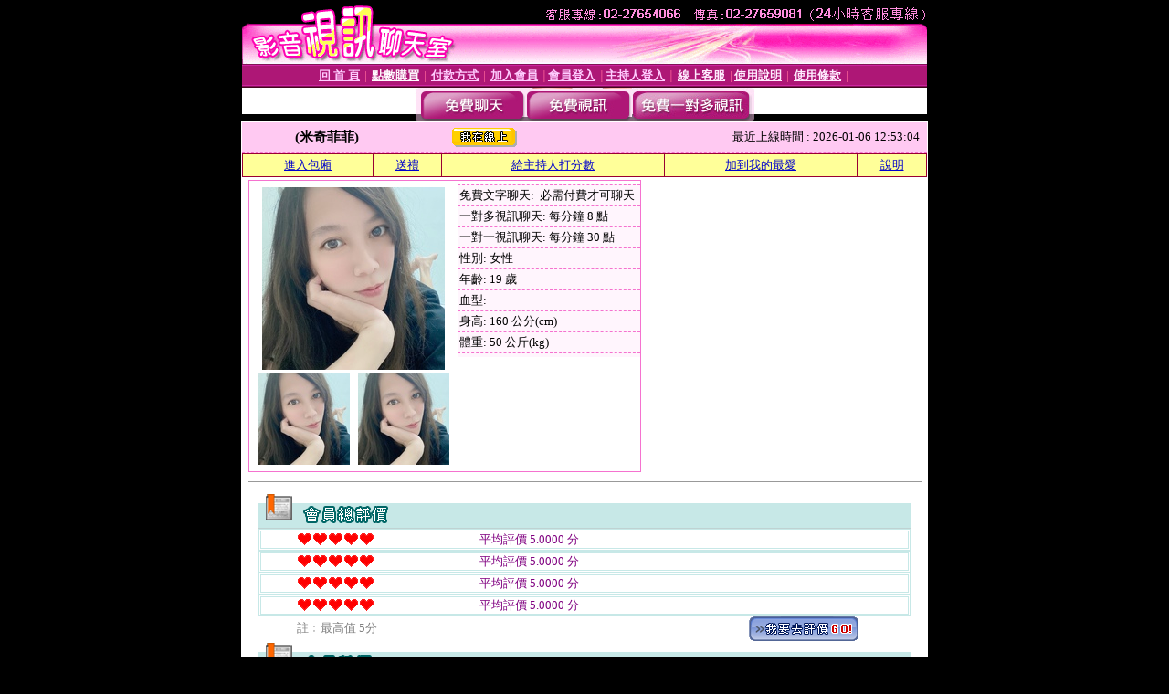

--- FILE ---
content_type: text/html; charset=Big5
request_url: http://170285.utmxx.com/index.phtml?PUT=a_show&AID=134273&FID=170285
body_size: 13214
content:
<html><head><title>真愛旅舍聊天室,85街免費影片收看 </title><meta http-equiv="PICS-Label" content='(PICS-1.1 "http://www.ticrf.org.tw/chinese/html/06-rating-v11.htm" l gen true for "http://170285.utmxx.com" r (s 3 l 3 v 3 o 0))'><meta http-equiv=content-type content="text/html; charset=big5">
<meta name='robots' content='all'>
<meta name="Keywords" content="qq美眉免費辣妹視訊 ,173美女艷舞視頻秀 ,美女視訊直播裸聊 ,歐美免費a片 ,金瓶梅色聊視訊聊天室 ,成人視頻直播,玩美女人影音 ,美女直播聊天吧 ,?007絲襪美腿 ,sex成人貼圖區 ,聊天美女直播 ,美女秀場直播視訊 ,色色豆豆聊天室 ,台灣戀戀真愛旅舍視訊聊天 ,真愛旅舍激情視頻直播聊天 ,性感沙灘中文化 ,自拍女王 ,有什麼免費的聊天工具 ,求luoliaoqq號碼 ,視訊美女網免費 ,金瓶梅視頻直播秀場 ,uu女神色狼直播 ,全球隨機視頻,live173 視訊美女 ,live173真人裸秀直播間 ,按摩店 台北 ,q秀聊天室,倫理成人電影,快播黃色電影下載,mm夜色夜晚十大禁用直播app ,風月情人成色文學小說,mm夜色台灣網紅大秀平台app下載 ,show live影音視訊網,網上交友約炮,魚訊交流lg休閒網 ,隨聊視頻聊天室,mmbox彩虹直播免費觀看 ,線上視訊網,免費情˙色網,真愛旅舍聊天室,85街免費影片收看">
<meta name="description" content="qq美眉免費辣妹視訊 ,173美女艷舞視頻秀 ,美女視訊直播裸聊 ,歐美免費a片 ,金瓶梅色聊視訊聊天室 ,成人視頻直播,玩美女人影音 ,美女直播聊天吧 ,?007絲襪美腿 ,sex成人貼圖區 ,聊天美女直播 ,美女秀場直播視訊 ,色色豆豆聊天室 ,台灣戀戀真愛旅舍視訊聊天 ,真愛旅舍激情視頻直播聊天 ,性感沙灘中文化 ,自拍女王 ,有什麼免費的聊天工具 ,求luoliaoqq號碼 ,視訊美女網免費 ,金瓶梅視頻直播秀場 ,uu女神色狼直播 ,全球隨機視頻,live173 視訊美女 ,live173真人裸秀直播間 ,按摩店 台北 ,q秀聊天室,倫理成人電影,快播黃色電影下載,mm夜色夜晚十大禁用直播app ,風月情人成色文學小說,mm夜色台灣網紅大秀平台app下載 ,show live影音視訊網,網上交友約炮,魚訊交流lg休閒網 ,隨聊視頻聊天室,mmbox彩虹直播免費觀看 ,線上視訊網,免費情˙色網,真愛旅舍聊天室,85街免費影片收看">

<style type="text/css"><!--
.text {
	font-size: 12px;
	line-height: 15px;
	color: #000000;
	text-decoration: none;
}

.link {
	font-size: 12px;
	line-height: 15px;
	color: #000000;
	text-decoration: underline;
}

.link_menu {
	font-size: 15px;
	line-height: 24px;
	text-decoration: underline;
}

.SS {font-size: 10px;line-height: 14px;}
.S {font-size: 11px;line-height: 16px;}
.M {font-size: 13px;line-height: 18px;}
.L {font-size: 15px;line-height: 20px;}
.LL {font-size: 17px;line-height: 22px;}
.avshow_link{display:none;}
.t01 {
	font-family: "新細明體";
	font-size: 12px;
	color: #FFFFFF;
}
.t02 {
	font-family: "新細明體";
	font-size: 12px;
	line-height: 14px;
	color: #666666;
	text-decoration: underline;
}
.AC2 {
        font-family: "新細明體";
        font-size: 12px;
        line-height: 18px;
        color: #AAAAAA;
        text-decoration: none;
}

.t03 {
	font-family: "新細明體";
	font-size: 12px;
	line-height: 18px;
	color: #000000;
}
.t04 {
	font-family: "新細明體";
	font-size: 12px;
	color: #FF0066;
}
.t05 {
	font-family: "新細明體";
	font-size: 12px;
	color: #000000;
}
.t06 {
	font-family: "新細明體";
	font-size: 12px;
	color: #FFFFFF;
}
.text1{
	font-family: "新細明體";
	font-size: 12px;
	color: #666666;
}
.text2{
	font-family: "新細明體";
	font-size: 15px;
	color: #990033;
}
.text3{
	font-family: "新細明體";
	font-size: 15px;
	color: #000066;
}
.text4{
	font-family: "新細明體";
	font-size: 12px;
	color: #FF6600;
}
.text5 {
	font-family: "新細明體";
	font-size: 15px;
	color: #000000;
}
.text6 {
	font-family: "新細明體";
	font-size: 12px;
	color: #FF6600;
}
.text7 {
	font-family: "新細明體";
	font-size: 15px;
	color: #FFFFFF;
	font-weight: bold;
}

--></style>
<script src='Scripts/AC_RunActiveContent.js' type='text/javascript'></script>
<script language="JavaScript" type="text/JavaScript">
function CHAT_GO(AID,FORMNAME){
document.form1_GO.AID.value=AID;
document.form1_GO.ROOM.value=AID;
document.form1_GO.MID.value=10000;
if(FORMNAME.uname.value=="" || FORMNAME.uname.value.indexOf("請輸入")!=-1)    {
  alert("請輸入暱稱");
  FORMNAME.uname.focus();
}else{
  var AWidth = screen.width-20;
  var AHeight = screen.height-80;
  if( document.all || document.layers ){
  utchat10000=window.open("","utchat10000","width="+AWidth+",height="+AHeight+",resizable=yes,toolbar=no,location=no,directories=no,status=no,menubar=no,copyhistory=no,top=0,left=0");
  }else{
  utchat10000=window.open("","utchat10000","width="+AWidth+",height="+AHeight+",resizable=yes,toolbar=no,location=no,directories=no,status=no,menubar=no,copyhistory=no,top=0,left=0");
  }
  document.form1_GO.uname.value=FORMNAME.uname.value;
  document.form1_GO.sex.value=FORMNAME.sex.value;
  document.form1_GO.submit();
}
}


function CHAT_GO123(AID){
  document.form1_GO.AID.value=AID;
  document.form1_GO.ROOM.value=AID;
  document.form1_GO.MID.value=10000;
  if(document.form1_GO.uname.value=="")    {
    alert("請輸入暱稱");
  }else{
    var AWidth = screen.width-20;
    var AHeight = screen.height-80;
    if( document.all || document.layers ){
    utchat10000=window.open("","utchat10000","width="+AWidth+",height="+AHeight+",resizable=yes,toolbar=no,location=no,directories=no,status=no,menubar=no,copyhistory=no,top=0,left=0");
    }else{
    utchat10000=window.open("","utchat10000","width="+AWidth+",height="+AHeight+",resizable=yes,toolbar=no,location=no,directories=no,status=no,menubar=no,copyhistory=no,top=0,left=0");
    }
    document.form1_GO.submit();
  }
}

function MM_swapImgRestore() { //v3.0
  var i,x,a=document.MM_sr; for(i=0;a&&i<a.length&&(x=a[i])&&x.oSrc;i++) x.src=x.oSrc;
}

function MM_preloadImages() { //v3.0
  var d=document; if(d.images){ if(!d.MM_p) d.MM_p=new Array();
    var i,j=d.MM_p.length,a=MM_preloadImages.arguments; for(i=0; i<a.length; i++)
    if (a[i].indexOf("#")!=0){ d.MM_p[j]=new Image; d.MM_p[j++].src=a[i];}}
}

function MM_findObj(n, d) { //v4.01
  var p,i,x;  if(!d) d=document; if((p=n.indexOf("?"))>0&&parent.frames.length) {
    d=parent.frames[n.substring(p+1)].document; n=n.substring(0,p);}
  if(!(x=d[n])&&d.all) x=d.all[n]; for (i=0;!x&&i<d.forms.length;i++) x=d.forms[i][n];
  for(i=0;!x&&d.layers&&i<d.layers.length;i++) x=MM_findObj(n,d.layers[i].document);
  if(!x && d.getElementById) x=d.getElementById(n); return x;
}

function MM_swapImage() { //v3.0
  var i,j=0,x,a=MM_swapImage.arguments; document.MM_sr=new Array; for(i=0;i<(a.length-2);i+=3)
   if ((x=MM_findObj(a[i]))!=null){document.MM_sr[j++]=x; if(!x.oSrc) x.oSrc=x.src; x.src=a[i+2];}
}


 function aa() {
   if (window.event.ctrlKey)
       {
     window.event.returnValue = false;
         return false;
       }
 }
 function bb() {
   window.event.returnValue = false;
 }
function MM_openBrWindow(theURL,winName,features) { //v2.0
 window.open(theURL,winName,features);
}


//-->
</script>

</head>
<body bgcolor=#000000 text=#000000 link=#0000CC vlink=#3987C6 topMargin=0 marginheight=0 marginwidth=0>
<table width='750' border='0' cellpadding='0' cellspacing='0' bgcolor='#FFFFFF' ALIGN=CENTER><tr><td width='750' align='left' valign='top' bgcolor='#000000'><IMG SRC='/img/top.gif' WIDTH='750' height='70'></td></tr></table><table width='750' border='0' cellpadding='0' cellspacing='0' bgcolor='#FFFFFF' ALIGN=CENTER><tr><td><table width='750' height='26' border='0' cellpadding='0' cellspacing='0' background='img/line-01.gif'><tr> <td><div align='center'> <p><a href='./index.phtml?FID=170285'><font color='#FFCCFF' CLASS='M'><strong>回 首 頁</strong></font></a><font color='#FF6699' CLASS='SS'> │ </font><font CLASS='M'><strong> <a href='/PAY1/?UID=&FID=170285' TARGET='_blank'><font color='#FFFCFF'>點數購買</font></a></strong></font><font color='#FF6699' CLASS='SS'> │ </font><font CLASS='M'><strong><a href='./index.phtml?PUT=pay_doc1&FID=170285'><font color='#FFCCFF'>付款方式</font></a></strong></font><font color='#FF6699' CLASS='SS'> │ </font><font CLASS='M'><strong><a href='./index.phtml?PUT=up_reg&s=1&FID=170285'><font color='#FFCCFF'>加入會員</font></a></strong></font><font color='#FF6699' CLASS='S'> │</font><font CLASS='M'><strong><a href='./index.phtml?PUT=up_logon&FID=170285'><font color='#FFCCFF'>會員登入</font></a> </strong></font><font color='#FF6699' CLASS='S'>│</font><font CLASS='M'><strong><a href='./index.phtml?PUT=a_logon&FID=170285'><font color='#FFCCFF'>主持人登入</font></a></strong></font><font color='#FF6699' CLASS='S'> │ </font><font CLASS='M'><strong><a href='./index.phtml?PUT=mailbox&FID=170285'><font color='#FFECFF'>線上客服</font></a></strong></font><font color='#FF6699' CLASS='SS'> │</font><font CLASS='M'><strong><a href='./index.phtml?PUT=faq&FID=170285'><font color='#FFECFF'>使用說明</font></a></strong></font><font color='#FF6699' CLASS='SS'> │</font><font CLASS='M'> <strong><a href='./index.phtml?PUT=tos&FID=170285'><font color='#FFECFF'>使用條款</font></a></strong></font><font color='#FF6699' CLASS='SS'> │</font></div></td></tr></table></td></tr></table>
<table width='750' border='0' align='center' cellpadding='0' cellspacing='0' bgcolor='#FFFFFF'>
 <tr>
<td height='37' background='images2/bnt-bg.jpg' ALIGN='CENTER'><table border='0' cellspacing='0' cellpadding='0'>
 <tr>
<td><img src='images2/bnt-bg02.jpg' width='6' height='37' BORDER=0></td><td><A href='./index.phtml?CHANNEL=R51&FID=170285'><img src='images2/bnt-a1.jpg' width='116' height='37' BORDER=0></A></td>
<td><A href='./index.phtml?CHANNEL=R52&FID=170285'><img src='images2/but-a2.jpg' width='116' height='37' BORDER=0></A></td>
<!--td width='17%'><A href='./index.phtml?CHANNEL=R55&FID=170285'><img src='images2/but-a3.jpg' width='115' height='37' BORDER=0></A></td-->
<!--td><A href='./index.phtml?CHANNEL=R53&FID=170285'><img src='images2/but-a4.jpg' width='114' height='37' BORDER=0></A></td-->
<td><A href='./index.phtml?CHANNEL=R54&FID=170285'><img src='images2/but-a6.jpg' width='130' height='37' BORDER=0></A></td><td><img src='images2/but-bg03.jpg' width='5' height='37' BORDER=0></td></tr>
</table></td>
 </tr>
</table><table width='750' border='0' cellspacing='0' cellpadding='0' ALIGN=CENTER BGCOLOR='#FFFFFF'><TR><TD><table width='0' border='0' cellpadding='0' cellspacing='0'><TR><TD></TD></TR><form method='POST' action='/V4/index.phtml'  target='utchat10000' name='form1_GO'><input type='HIDDEN' name='uname' value=''><input type='HIDDEN' name='password' value=''><input type='HIDDEN' name='sex' value=''><input type='HIDDEN' name='sextype' value=''><input type='HIDDEN' name='age' value=''><input type='HIDDEN' name='MID' value='170285'><input type='HIDDEN' name='UID' value=''><input type='HIDDEN' name='ROOM' value='134273'><input type='HIDDEN' name='AID' value='134273'><input type='HIDDEN' name='FID' value='170285'><input type='HIDDEN' name='ACTIONTYPE' value='AUTO'></form></TABLE><CENTER>
<SCRIPT language='JavaScript'>
function CHECK_SEARCH_KEY(FORMNAME){
  var error;
  if (FORMNAME.KEY_STR.value.length<2){
    alert('您輸入的搜尋字串必需多於 2 字元!!');
    FORMNAME.KEY_STR.focus();
    return false;
  }
  return true;
}
</SCRIPT>
<style type="text/css"><!--
.AC2 {
        font-size: 12px;
        line-height: 18px;
        color: #AAAAAA;
        text-decoration: none;
}
.NAME {
        font-size: 13px;
        line-height: 16px;
        color: #000000;
        text-decoration: none;
}
--></style>
<script>function BOOKMARKAID(){var BASE_URL='http://170285.utmxx.com/?PUT=a_show&AID=134273&FID=170285&R2=&CHANNEL=R52';var BASE_TITLE='米奇菲菲影音視訊聊天室 - 草玫冰 ';if ((navigator.appName == "Microsoft Internet Explorer") && (parseInt(navigator.appVersion) >= 4)) {
window.external.AddFavorite (BASE_URL,BASE_TITLE);
}else {
var msg = '為了方便您下次再進入本網站請 [ 加入我的最愛]!';
if(navigator.appName == 'Netscape'){msg += '(CTRL-D)';}
alert(msg);
}
}</script><SCRIPT>
function CHATGO(AID,ACTIONTYPE){
  document.FORM_GO_CHAT.ACTIONTYPE.value=ACTIONTYPE;
  document.FORM_GO_CHAT.AID.value=AID;
  document.FORM_GO_CHAT.ROOM.value=AID;
  document.FORM_GO_CHAT.MID.value=10000;
  document.FORM_GO_CHAT.target="A_"+AID;
  var AW = screen.availWidth;
  var AH = screen.availHeight;document.FORM_GO_CHAT.submit();}</SCRIPT><table width='0' border='0' cellpadding='0' cellspacing='0'><TR><TD></TD></TR>
<form method='GET' action='/V4/index.phtml'  target='_blank' name='FORM_GO_CHAT'>
<input type='HIDDEN' name='sex' value=''>
<input type='HIDDEN' name='sextype' value=''>
<input type='HIDDEN' name='age' value=''>
<input type='HIDDEN' name='ACTIONTYPE' value=''><input type='HIDDEN' name='MID' value='170285'>
<input type='HIDDEN' name='UID' value=''>
<input type='HIDDEN' name='ROOM' value='134273'>
<input type='HIDDEN' name='AID' value='134273'>
<input type='HIDDEN' name='FID' value='170285'>
</form></TABLE><table border='0' width='750' cellspacing='1' cellpadding='0' align='center' CLASS=M><tr><td ALIGN=CENTER>
<TABLE border='0' width='100%' cellspacing='0' cellpadding='4' CLASS=M>
<TR><TD style='background:#FFC9F2;padding:6px 8px 6px 8px;border-bottom:1px dashed #F572CF' CLASS='L' ALIGN='CENTER' VALIGN=TOP><B>
 &nbsp;&nbsp;(米奇菲菲)&nbsp;&nbsp;</TD>
<TD style='background:#FFC9F2;padding:6px 8px 6px 8px;border-bottom:1px dashed #F572CF' CLASS='L' ALIGN='CENTER' VALIGN=TOP><B>
<IMG SRC='/T008IMG/online.gif'>
</TD>
<TD style='background:#FFC9F2;padding:6px 8px 6px 8px;border-bottom:1px dashed #F572CF' align='right'>最近上線時間 : 2026-01-06 12:53:04 </TD></TR>
</TD></TR></TABLE>
<TABLE CLASS=M WIDTH=100% ALIGN=CENTER border='1' cellpadding='1' cellspacing='0' style='border-collapse: collapse' bordercolor='#990033'><TR><TD  ALIGN=CENTER onmouseover="this.bgColor='#FFCC33';" onmouseout="this.bgColor='#FFFF99'"; BGCOLOR='#FFFF99' HEIGHT='25 '><A href="Javascript:CHATGO('134273','3');">
進入包廂
</A>
</TD><TD  ALIGN=CENTER onmouseover="this.bgColor='#FFCC33';" onmouseout="this.bgColor='#FFFF99'"; BGCOLOR='#FFFF99' HEIGHT='25 '><A href='./?PUT=gift_send&AID=134273&FID=170285'>送禮</A>
</TD><TD  ALIGN=CENTER onmouseover="this.bgColor='#FFCC33';" onmouseout="this.bgColor='#FFFF99'"; BGCOLOR='#FFFF99' HEIGHT='25 '><A href='./index.phtml?PUT=a_vote_edit&AID=134273&FID=170285'>給主持人打分數</A>
</TD><TD  ALIGN=CENTER onmouseover="this.bgColor='#FFCC33';" onmouseout="this.bgColor='#FFFF99'"; BGCOLOR='#FFFF99' HEIGHT='25 '><A href='JavaScript:BOOKMARKAID();'>加到我的最愛</A>
</TD><TD  ALIGN=CENTER onmouseover="this.bgColor='#FFCC33';" onmouseout="this.bgColor='#FFFF99'"; BGCOLOR='#FFFF99' HEIGHT='25 '><A href='./index.phtml?PUT=faq&FID=170285'>說明</A>
</TD></TR></TABLE><TABLE border='0' width='750' cellspacing='0' cellpadding='0' BGCOLOR='FFFFFF' CLASS=S>
<TR>
<TD>
<center>
<TABLE width='99%' CLASS='M'><TR><TD>
<TABLE border='0' width='420' cellspacing='0' cellpadding='0' style='border:1px solid #F572CF;margin:0px 10px 10px 0px' bgcolor='#FFFFFF' align='left' margin:0px 10px 10px 0px' bgcolor='#FFFFFF'>
<TR>
<TD valign='top' style='padding:4px 4px 4px 4px' style='border-right:1px dashed #F572CF;'>
<TABLE border='0' width='220'>
<TR>
<TD COLSPAN='2' ALIGN='CENTER' VALIGN='TOP' WIDTH=220>
<A HREF='/V4/?AID=134273&FID=170285&WEBID=AVSHOW' TARGET='AID134273'><IMG SRC='/A_PH/134273/1-200x200.jpg' BORDER='0'></A></TD></TR>
<TR><TD COLSPAN='1' ALIGN='CENTER' VALIGN='TOP' WIDTH='50%'><A HREF='/V4/?AID=134273&FID=170285&WEBID=AVSHOW' TARGET='AID134273'><IMG SRC='/A_PH/134273/2-100x100.jpg' BORDER='0'></A></TD><TD COLSPAN='1' ALIGN='CENTER' VALIGN='TOP' WIDTH='50%'><A HREF='/V4/?AID=134273&FID=170285&WEBID=AVSHOW' TARGET='AID134273'><IMG SRC='/A_PH/134273/3-100x100.jpg' BORDER='0'></A></TD></TR></TABLE>
</TD>
<TD valign='top' style='padding:4px 0px 0px 0px' WIDTH='100%'>
<TABLE border='0' width='200' cellspacing='0' cellpadding='2' CLASS=M BGCOLOR='#FFF5FD'><TR><TD style='border-top:1px dashed #F572CF;'>免費文字聊天:&nbsp; 必需付費才可聊天</TD></TR>
<TR><TD style='border-top:1px dashed #F572CF;'>一對多視訊聊天:&nbsp;每分鐘 8 點</TD></TR>
<TR><TD style='border-top:1px dashed #F572CF;'>一對一視訊聊天:&nbsp;每分鐘 30 點</TD></TR>
<TR><TD style='border-top:1px dashed #F572CF;'>性別:&nbsp;女性</TD></TR>
<TR><TD style='border-top:1px dashed #F572CF;'>年齡:&nbsp;19 歲</TD></TR>
<TR><TD style='border-top:1px dashed #F572CF;'>血型:&nbsp;</TD></TR>
<TR><TD style='border-top:1px dashed #F572CF;'>身高:&nbsp;160 公分(cm)</TD></TR>
<TR><TD style='border-top:1px dashed #F572CF;'>體重:&nbsp;50 公斤(kg)</TD></TR>
<TR><TD style='border-top:1px dashed #F572CF;'></TD></TR>
</TABLE>
</TD>
</TR>
</TABLE>
<HR SIZE=1 COLOR=999999 WIDTH=100%></TD></TR></TABLE>
</center>
</TD>
</TR>
</TABLE>
</TD></TR></TABLE>
<table border='0' cellpadding='0' cellspacing='0' width='95%' id='table12'>
<tr><td background='/images_vote/bar_bg.gif'><img border='0' src='/images_vote/bar1.gif'></td></tr></table>
<table border='0' cellpadding='0' cellspacing='0' width='95%' id='table13'><tr><td align='center' colspan='3'><table border='0' cellpadding='0' cellspacing='0' width='100%' id='table37' style='border: 3px double #C7E8E7'><tr><td width='39'><p align='center'><font size='2' color='#800080'></font></td><td WIDTH=200><img border='0' src='/images_vote/icon_love.gif' width='17' height='17'><img border='0' src='/images_vote/icon_love.gif' width='17' height='17'><img border='0' src='/images_vote/icon_love.gif' width='17' height='17'><img border='0' src='/images_vote/icon_love.gif' width='17' height='17'><img border='0' src='/images_vote/icon_love.gif' width='17' height='17'></td><td><font size='2' color='#800080'>平均評價 5.0000 分</font></td></tr></table><table border='0' cellpadding='0' cellspacing='0' width='100%' id='table37' style='border: 3px double #C7E8E7'><tr><td width='39'><p align='center'><font size='2' color='#800080'></font></td><td WIDTH=200><img border='0' src='/images_vote/icon_love.gif' width='17' height='17'><img border='0' src='/images_vote/icon_love.gif' width='17' height='17'><img border='0' src='/images_vote/icon_love.gif' width='17' height='17'><img border='0' src='/images_vote/icon_love.gif' width='17' height='17'><img border='0' src='/images_vote/icon_love.gif' width='17' height='17'></td><td><font size='2' color='#800080'>平均評價 5.0000 分</font></td></tr></table><table border='0' cellpadding='0' cellspacing='0' width='100%' id='table37' style='border: 3px double #C7E8E7'><tr><td width='39'><p align='center'><font size='2' color='#800080'></font></td><td WIDTH=200><img border='0' src='/images_vote/icon_love.gif' width='17' height='17'><img border='0' src='/images_vote/icon_love.gif' width='17' height='17'><img border='0' src='/images_vote/icon_love.gif' width='17' height='17'><img border='0' src='/images_vote/icon_love.gif' width='17' height='17'><img border='0' src='/images_vote/icon_love.gif' width='17' height='17'></td><td><font size='2' color='#800080'>平均評價 5.0000 分</font></td></tr></table><table border='0' cellpadding='0' cellspacing='0' width='100%' id='table37' style='border: 3px double #C7E8E7'><tr><td width='39'><p align='center'><font size='2' color='#800080'></font></td><td WIDTH=200><img border='0' src='/images_vote/icon_love.gif' width='17' height='17'><img border='0' src='/images_vote/icon_love.gif' width='17' height='17'><img border='0' src='/images_vote/icon_love.gif' width='17' height='17'><img border='0' src='/images_vote/icon_love.gif' width='17' height='17'><img border='0' src='/images_vote/icon_love.gif' width='17' height='17'></td><td><font size='2' color='#800080'>平均評價 5.0000 分</font></td></tr></table></td></tr></TABLE><table border='0' cellpadding='0' cellspacing='0' width='95%' id='table13'><tr><td align='center' colspan='3'><tr><td width='42' align='center'>　</td><td><font size='2' color='#808080'>註﹕最高值 5分</font></td><td width='177'><a href='/index.phtml?PUT=a_vote_edit&AID=134273' target=_blank><img border='0' src='/images_vote/bt_g2.gif' width='120' height='27'></a></td></tr></table><table border='0' cellpadding='0' cellspacing='0' width='95%' id='table14'><tr><td background='/images_vote/bar_bg.gif'><img border='0' src='/images_vote/bar2.gif'></td></tr></table><table border='0' cellpadding='0' cellspacing='0' width='95%' id='table30' style='border: 3px double #C7E8E7; '><tr><td><table border='0' cellpadding='0' cellspacing='0' id='table31' style='font-size: 10pt' width=100%><tr><td align='center'><td><img border='0' src='/images_vote/icon_love.gif' width='17' height='17'><img border='0' src='/images_vote/icon_love.gif' width='17' height='17'><img border='0' src='/images_vote/icon_love.gif' width='17' height='17'><img border='0' src='/images_vote/icon_love.gif' width='17' height='17'><img border='0' src='/images_vote/icon_love.gif' width='17' height='17'><td align='center'><td><img border='0' src='/images_vote/icon_love.gif' width='17' height='17'><img border='0' src='/images_vote/icon_love.gif' width='17' height='17'><img border='0' src='/images_vote/icon_love.gif' width='17' height='17'><img border='0' src='/images_vote/icon_love.gif' width='17' height='17'><img border='0' src='/images_vote/icon_love.gif' width='17' height='17'><td align='center'><td><img border='0' src='/images_vote/icon_love.gif' width='17' height='17'><img border='0' src='/images_vote/icon_love.gif' width='17' height='17'><img border='0' src='/images_vote/icon_love.gif' width='17' height='17'><img border='0' src='/images_vote/icon_love.gif' width='17' height='17'><img border='0' src='/images_vote/icon_love.gif' width='17' height='17'><td align='center'><td><img border='0' src='/images_vote/icon_love.gif' width='17' height='17'><img border='0' src='/images_vote/icon_love.gif' width='17' height='17'><img border='0' src='/images_vote/icon_love.gif' width='17' height='17'><img border='0' src='/images_vote/icon_love.gif' width='17' height='17'><img border='0' src='/images_vote/icon_love.gif' width='17' height='17'><tr><td align='left' colspan='8'><font size='2' color='#800080'>會員[ LV7658898 ]<B> 好呀恩</B> 的評論：</font>主播讓我舒服很讚 <FONT CLASS=S>( 2026-01-06 12:45:18 )</FONT></td></tr></table></td></tr></table><table border='0' cellpadding='0' cellspacing='0' width='95%' id='table30' style='border: 3px double #C7E8E7; '><tr><td><table border='0' cellpadding='0' cellspacing='0' id='table31' style='font-size: 10pt' width=100%><tr><td align='center'><td><img border='0' src='/images_vote/icon_love.gif' width='17' height='17'><img border='0' src='/images_vote/icon_love.gif' width='17' height='17'><img border='0' src='/images_vote/icon_love.gif' width='17' height='17'><img border='0' src='/images_vote/icon_love.gif' width='17' height='17'><img border='0' src='/images_vote/icon_love.gif' width='17' height='17'><td align='center'><td><img border='0' src='/images_vote/icon_love.gif' width='17' height='17'><img border='0' src='/images_vote/icon_love.gif' width='17' height='17'><img border='0' src='/images_vote/icon_love.gif' width='17' height='17'><img border='0' src='/images_vote/icon_love.gif' width='17' height='17'><img border='0' src='/images_vote/icon_love.gif' width='17' height='17'><td align='center'><td><img border='0' src='/images_vote/icon_love.gif' width='17' height='17'><img border='0' src='/images_vote/icon_love.gif' width='17' height='17'><img border='0' src='/images_vote/icon_love.gif' width='17' height='17'><img border='0' src='/images_vote/icon_love.gif' width='17' height='17'><img border='0' src='/images_vote/icon_love.gif' width='17' height='17'><td align='center'><td><img border='0' src='/images_vote/icon_love.gif' width='17' height='17'><img border='0' src='/images_vote/icon_love.gif' width='17' height='17'><img border='0' src='/images_vote/icon_love.gif' width='17' height='17'><img border='0' src='/images_vote/icon_love.gif' width='17' height='17'><img border='0' src='/images_vote/icon_love.gif' width='17' height='17'><tr><td align='left' colspan='8'><font size='2' color='#800080'>會員[ LV6932692 ]<B> 文紘</B> 的評論：</font>很優 很親切 <FONT CLASS=S>( 2026-01-04 10:48:41 )</FONT></td></tr></table></td></tr></table><table border='0' cellpadding='0' cellspacing='0' width='95%' id='table30' style='border: 3px double #C7E8E7; '><tr><td><table border='0' cellpadding='0' cellspacing='0' id='table31' style='font-size: 10pt' width=100%><tr><td align='center'><td><img border='0' src='/images_vote/icon_love.gif' width='17' height='17'><img border='0' src='/images_vote/icon_love.gif' width='17' height='17'><img border='0' src='/images_vote/icon_love.gif' width='17' height='17'><img border='0' src='/images_vote/icon_love.gif' width='17' height='17'><img border='0' src='/images_vote/icon_love.gif' width='17' height='17'><td align='center'><td><img border='0' src='/images_vote/icon_love.gif' width='17' height='17'><img border='0' src='/images_vote/icon_love.gif' width='17' height='17'><img border='0' src='/images_vote/icon_love.gif' width='17' height='17'><img border='0' src='/images_vote/icon_love.gif' width='17' height='17'><img border='0' src='/images_vote/icon_love.gif' width='17' height='17'><td align='center'><td><img border='0' src='/images_vote/icon_love.gif' width='17' height='17'><img border='0' src='/images_vote/icon_love.gif' width='17' height='17'><img border='0' src='/images_vote/icon_love.gif' width='17' height='17'><img border='0' src='/images_vote/icon_love.gif' width='17' height='17'><img border='0' src='/images_vote/icon_love.gif' width='17' height='17'><td align='center'><td><img border='0' src='/images_vote/icon_love.gif' width='17' height='17'><img border='0' src='/images_vote/icon_love.gif' width='17' height='17'><img border='0' src='/images_vote/icon_love.gif' width='17' height='17'><img border='0' src='/images_vote/icon_love.gif' width='17' height='17'><img border='0' src='/images_vote/icon_love.gif' width='17' height='17'><tr><td align='left' colspan='8'><font size='2' color='#800080'>會員[ LV7113862 ]<B> 小吳小肉棒自卑</B> 的評論：</font>我的肉棒短小自卑，菲菲幫我加油打氣 <FONT CLASS=S>( 2025-12-25 03:22:41 )</FONT></td></tr></table></td></tr></table><table border='0' cellpadding='0' cellspacing='0' width='95%' id='table30' style='border: 3px double #C7E8E7; '><tr><td><table border='0' cellpadding='0' cellspacing='0' id='table31' style='font-size: 10pt' width=100%><tr><td align='center'><td><img border='0' src='/images_vote/icon_love.gif' width='17' height='17'><img border='0' src='/images_vote/icon_love.gif' width='17' height='17'><img border='0' src='/images_vote/icon_love.gif' width='17' height='17'><img border='0' src='/images_vote/icon_love.gif' width='17' height='17'><img border='0' src='/images_vote/icon_love.gif' width='17' height='17'><td align='center'><td><img border='0' src='/images_vote/icon_love.gif' width='17' height='17'><img border='0' src='/images_vote/icon_love.gif' width='17' height='17'><img border='0' src='/images_vote/icon_love.gif' width='17' height='17'><img border='0' src='/images_vote/icon_love.gif' width='17' height='17'><img border='0' src='/images_vote/icon_love.gif' width='17' height='17'><td align='center'><td><img border='0' src='/images_vote/icon_love.gif' width='17' height='17'><img border='0' src='/images_vote/icon_love.gif' width='17' height='17'><img border='0' src='/images_vote/icon_love.gif' width='17' height='17'><img border='0' src='/images_vote/icon_love.gif' width='17' height='17'><img border='0' src='/images_vote/icon_love.gif' width='17' height='17'><td align='center'><td><img border='0' src='/images_vote/icon_love.gif' width='17' height='17'><img border='0' src='/images_vote/icon_love.gif' width='17' height='17'><img border='0' src='/images_vote/icon_love.gif' width='17' height='17'><img border='0' src='/images_vote/icon_love.gif' width='17' height='17'><img border='0' src='/images_vote/icon_love.gif' width='17' height='17'><tr><td align='left' colspan='8'><font size='2' color='#800080'>會員[ LV7669220 ]<B> A2914929</B> 的評論：</font>美麗大方 <FONT CLASS=S>( 2025-12-21 10:32:11 )</FONT></td></tr></table></td></tr></table><table border='0' cellpadding='0' cellspacing='0' width='95%' id='table30' style='border: 3px double #C7E8E7; '><tr><td><table border='0' cellpadding='0' cellspacing='0' id='table31' style='font-size: 10pt' width=100%><tr><td align='center'><td><img border='0' src='/images_vote/icon_love.gif' width='17' height='17'><img border='0' src='/images_vote/icon_love.gif' width='17' height='17'><img border='0' src='/images_vote/icon_love.gif' width='17' height='17'><img border='0' src='/images_vote/icon_love.gif' width='17' height='17'><img border='0' src='/images_vote/icon_love.gif' width='17' height='17'><td align='center'><td><img border='0' src='/images_vote/icon_love.gif' width='17' height='17'><img border='0' src='/images_vote/icon_love.gif' width='17' height='17'><img border='0' src='/images_vote/icon_love.gif' width='17' height='17'><img border='0' src='/images_vote/icon_love.gif' width='17' height='17'><img border='0' src='/images_vote/icon_love.gif' width='17' height='17'><td align='center'><td><img border='0' src='/images_vote/icon_love.gif' width='17' height='17'><img border='0' src='/images_vote/icon_love.gif' width='17' height='17'><img border='0' src='/images_vote/icon_love.gif' width='17' height='17'><img border='0' src='/images_vote/icon_love.gif' width='17' height='17'><img border='0' src='/images_vote/icon_love.gif' width='17' height='17'><td align='center'><td><img border='0' src='/images_vote/icon_love.gif' width='17' height='17'><img border='0' src='/images_vote/icon_love.gif' width='17' height='17'><img border='0' src='/images_vote/icon_love.gif' width='17' height='17'><img border='0' src='/images_vote/icon_love.gif' width='17' height='17'><img border='0' src='/images_vote/icon_love.gif' width='17' height='17'><tr><td align='left' colspan='8'><font size='2' color='#800080'>會員[ LV3794649 ]<B> 貓咪老師</B> 的評論：</font>寶貝菲菲?? <FONT CLASS=S>( 2025-12-14 05:21:08 )</FONT></td></tr></table></td></tr></table><table border='0' cellpadding='0' cellspacing='0' width='95%' id='table30' style='border: 3px double #C7E8E7; '><tr><td><table border='0' cellpadding='0' cellspacing='0' id='table31' style='font-size: 10pt' width=100%><tr><td align='center'><td><img border='0' src='/images_vote/icon_love.gif' width='17' height='17'><img border='0' src='/images_vote/icon_love.gif' width='17' height='17'><img border='0' src='/images_vote/icon_love.gif' width='17' height='17'><img border='0' src='/images_vote/icon_love.gif' width='17' height='17'><img border='0' src='/images_vote/icon_love.gif' width='17' height='17'><td align='center'><td><img border='0' src='/images_vote/icon_love.gif' width='17' height='17'><img border='0' src='/images_vote/icon_love.gif' width='17' height='17'><img border='0' src='/images_vote/icon_love.gif' width='17' height='17'><img border='0' src='/images_vote/icon_love.gif' width='17' height='17'><img border='0' src='/images_vote/icon_love.gif' width='17' height='17'><td align='center'><td><img border='0' src='/images_vote/icon_love.gif' width='17' height='17'><img border='0' src='/images_vote/icon_love.gif' width='17' height='17'><img border='0' src='/images_vote/icon_love.gif' width='17' height='17'><img border='0' src='/images_vote/icon_love.gif' width='17' height='17'><img border='0' src='/images_vote/icon_love.gif' width='17' height='17'><td align='center'><td><img border='0' src='/images_vote/icon_love.gif' width='17' height='17'><img border='0' src='/images_vote/icon_love.gif' width='17' height='17'><img border='0' src='/images_vote/icon_love.gif' width='17' height='17'><img border='0' src='/images_vote/icon_love.gif' width='17' height='17'><img border='0' src='/images_vote/icon_love.gif' width='17' height='17'><tr><td align='left' colspan='8'><font size='2' color='#800080'>會員[ LV3595559 ]<B> 圓圓圈</B> 的評論：</font>很棒的主播 <FONT CLASS=S>( 2025-11-17 06:44:08 )</FONT></td></tr></table></td></tr></table><BR>
<BR>
<table border='0' cellpadding='0' cellspacing='0' width='95%' id='table14'><tr><td background='/images_vote/bar_bg.gif'><B>主持人最近上線記錄</B></td></tr></table><table border='0' cellpadding='0' cellspacing='0' width='95%' id='table30' style='border: 3px double #C7E8E7; '><tr><td><table border='0' cellpadding='0' cellspacing='0' id='table31' style='font-size: 10pt' width=100%><tr><td align='CENTER'><font size='2' color='#800080'><B>項次</font></TD><td align='CENTER'><B>日期</TD><td align='CENTER'><B>進入時間</TD><TD ALIGN=CENTER><B>離開時間</td><TD ALIGN=CENTER><B>停留時間</td></tr><tr BGCOLOR='FFFFFF'><td align='CENTER'><font size='2' color='#800080'>1</font></TD><TD ALIGN=CENTER>2026-01-06</td><td align='CENTER'>11:28</TD><TD ALIGN=CENTER>12:53</td><TD ALIGN=RIGHT>85 分鐘</td><tr BGCOLOR='FFEEEE'><td align='CENTER'><font size='2' color='#800080'>2</font></TD><TD ALIGN=CENTER></td><td align='CENTER'>10:53</TD><TD ALIGN=CENTER>10:54</td><TD ALIGN=RIGHT>1 分鐘</td><tr BGCOLOR='FFFFFF'><td align='CENTER'><font size='2' color='#800080'>3</font></TD><TD ALIGN=CENTER></td><td align='CENTER'>06:00</TD><TD ALIGN=CENTER>10:14</td><TD ALIGN=RIGHT>254 分鐘</td><tr BGCOLOR='FFEEEE'><td align='CENTER'><font size='2' color='#800080'>4</font></TD><TD ALIGN=CENTER></td><td align='CENTER'>01:19</TD><TD ALIGN=CENTER>01:35</td><TD ALIGN=RIGHT>16 分鐘</td><tr BGCOLOR='FFFFFF'><td align='CENTER'><font size='2' color='#800080'>5</font></TD><TD ALIGN=CENTER></td><td align='CENTER'>00:57</TD><TD ALIGN=CENTER>00:58</td><TD ALIGN=RIGHT>1 分鐘</td><tr BGCOLOR='FFEEEE'><td align='CENTER'><font size='2' color='#800080'>6</font></TD><TD ALIGN=CENTER></td><td align='CENTER'>00:00</TD><TD ALIGN=CENTER>00:23</td><TD ALIGN=RIGHT>23 分鐘</td><tr BGCOLOR='FFFFFF'><td align='CENTER'><font size='2' color='#800080'>7</font></TD><TD ALIGN=CENTER>2026-01-05</td><td align='CENTER'>16:45</TD><TD ALIGN=CENTER>21:55</td><TD ALIGN=RIGHT>310 分鐘</td><tr BGCOLOR='FFEEEE'><td align='CENTER'><font size='2' color='#800080'>8</font></TD><TD ALIGN=CENTER></td><td align='CENTER'>15:32</TD><TD ALIGN=CENTER>16:39</td><TD ALIGN=RIGHT>67 分鐘</td><tr BGCOLOR='FFFFFF'><td align='CENTER'><font size='2' color='#800080'>9</font></TD><TD ALIGN=CENTER></td><td align='CENTER'>14:50</TD><TD ALIGN=CENTER>14:57</td><TD ALIGN=RIGHT>7 分鐘</td><tr BGCOLOR='FFEEEE'><td align='CENTER'><font size='2' color='#800080'>10</font></TD><TD ALIGN=CENTER></td><td align='CENTER'>11:17</TD><TD ALIGN=CENTER>13:45</td><TD ALIGN=RIGHT>147 分鐘</td><tr BGCOLOR='FFFFFF'><td align='CENTER'><font size='2' color='#800080'>11</font></TD><TD ALIGN=CENTER></td><td align='CENTER'>05:44</TD><TD ALIGN=CENTER>07:34</td><TD ALIGN=RIGHT>110 分鐘</td><tr BGCOLOR='FFEEEE'><td align='CENTER'><font size='2' color='#800080'>12</font></TD><TD ALIGN=CENTER></td><td align='CENTER'>02:15</TD><TD ALIGN=CENTER>05:29</td><TD ALIGN=RIGHT>194 分鐘</td><tr BGCOLOR='FFFFFF'><td align='CENTER'><font size='2' color='#800080'>13</font></TD><TD ALIGN=CENTER></td><td align='CENTER'>00:00</TD><TD ALIGN=CENTER>00:11</td><TD ALIGN=RIGHT>11 分鐘</td><tr BGCOLOR='FFEEEE'><td align='CENTER'><font size='2' color='#800080'>14</font></TD><TD ALIGN=CENTER>2026-01-04</td><td align='CENTER'>21:20</TD><TD ALIGN=CENTER>21:38</td><TD ALIGN=RIGHT>18 分鐘</td><tr BGCOLOR='FFFFFF'><td align='CENTER'><font size='2' color='#800080'>15</font></TD><TD ALIGN=CENTER></td><td align='CENTER'>20:16</TD><TD ALIGN=CENTER>21:15</td><TD ALIGN=RIGHT>59 分鐘</td><tr BGCOLOR='FFEEEE'><td align='CENTER'><font size='2' color='#800080'>16</font></TD><TD ALIGN=CENTER></td><td align='CENTER'>18:22</TD><TD ALIGN=CENTER>20:13</td><TD ALIGN=RIGHT>111 分鐘</td><tr BGCOLOR='FFFFFF'><td align='CENTER'><font size='2' color='#800080'>17</font></TD><TD ALIGN=CENTER></td><td align='CENTER'>18:12</TD><TD ALIGN=CENTER>18:17</td><TD ALIGN=RIGHT>5 分鐘</td><tr BGCOLOR='FFEEEE'><td align='CENTER'><font size='2' color='#800080'>18</font></TD><TD ALIGN=CENTER></td><td align='CENTER'>17:23</TD><TD ALIGN=CENTER>18:02</td><TD ALIGN=RIGHT>40 分鐘</td><tr BGCOLOR='FFFFFF'><td align='CENTER'><font size='2' color='#800080'>19</font></TD><TD ALIGN=CENTER></td><td align='CENTER'>16:24</TD><TD ALIGN=CENTER>16:35</td><TD ALIGN=RIGHT>11 分鐘</td><tr BGCOLOR='FFEEEE'><td align='CENTER'><font size='2' color='#800080'>20</font></TD><TD ALIGN=CENTER></td><td align='CENTER'>10:50</TD><TD ALIGN=CENTER>11:04</td><TD ALIGN=RIGHT>15 分鐘</td><tr BGCOLOR='FFFFFF'><td align='CENTER'><font size='2' color='#800080'>21</font></TD><TD ALIGN=CENTER></td><td align='CENTER'>09:01</TD><TD ALIGN=CENTER>10:48</td><TD ALIGN=RIGHT>107 分鐘</td><tr BGCOLOR='FFEEEE'><td align='CENTER'><font size='2' color='#800080'>22</font></TD><TD ALIGN=CENTER></td><td align='CENTER'>05:31</TD><TD ALIGN=CENTER>07:13</td><TD ALIGN=RIGHT>101 分鐘</td><tr BGCOLOR='FFFFFF'><td align='CENTER'><font size='2' color='#800080'>23</font></TD><TD ALIGN=CENTER></td><td align='CENTER'>05:04</TD><TD ALIGN=CENTER>05:10</td><TD ALIGN=RIGHT>5 分鐘</td><tr BGCOLOR='FFEEEE'><td align='CENTER'><font size='2' color='#800080'>24</font></TD><TD ALIGN=CENTER></td><td align='CENTER'>05:00</TD><TD ALIGN=CENTER>05:01</td><TD ALIGN=RIGHT>0 分鐘</td><tr BGCOLOR='FFFFFF'><td align='CENTER'><font size='2' color='#800080'>25</font></TD><TD ALIGN=CENTER></td><td align='CENTER'>04:05</TD><TD ALIGN=CENTER>04:14</td><TD ALIGN=RIGHT>9 分鐘</td><tr BGCOLOR='FFEEEE'><td align='CENTER'><font size='2' color='#800080'>26</font></TD><TD ALIGN=CENTER></td><td align='CENTER'>01:00</TD><TD ALIGN=CENTER>01:32</td><TD ALIGN=RIGHT>32 分鐘</td><tr BGCOLOR='FFFFFF'><td align='CENTER'><font size='2' color='#800080'>27</font></TD><TD ALIGN=CENTER>2026-01-03</td><td align='CENTER'>19:38</TD><TD ALIGN=CENTER>21:51</td><TD ALIGN=RIGHT>132 分鐘</td><tr BGCOLOR='FFEEEE'><td align='CENTER'><font size='2' color='#800080'>28</font></TD><TD ALIGN=CENTER></td><td align='CENTER'>17:27</TD><TD ALIGN=CENTER>19:34</td><TD ALIGN=RIGHT>127 分鐘</td><tr BGCOLOR='FFFFFF'><td align='CENTER'><font size='2' color='#800080'>29</font></TD><TD ALIGN=CENTER></td><td align='CENTER'>17:13</TD><TD ALIGN=CENTER>17:24</td><TD ALIGN=RIGHT>11 分鐘</td><tr BGCOLOR='FFEEEE'><td align='CENTER'><font size='2' color='#800080'>30</font></TD><TD ALIGN=CENTER></td><td align='CENTER'>16:27</TD><TD ALIGN=CENTER>16:55</td><TD ALIGN=RIGHT>27 分鐘</td></table><BR></td></tr></table></td></tr></table><table WIDTH=750 ALIGN=CENTER  background='img/line-01.gif' BGCOLOR=FFFFFF HEIGHT=26  border='0' cellpadding='0' cellspacing='0'><tr><td ALIGN=RIGHT CLASS='S'>
<FONT COLOR=FFFFFF CLASS=S>
Copyright &copy; 2026 By <a href='http://170285.utmxx.com'>真愛旅舍聊天室,85街免費影片收看</a> All Rights Reserved.</FONT>
</TD><TD>
<div align='right'><a href='./?PUT=aweb_logon&FID=170285'
 onMouseOut="MM_swapImgRestore()"
 onMouseOver="MM_swapImage('Image8','','img/clm-2.gif',1)"><img src='img/clm.gif' name='Image8' width='111' height='25' hspace='0' border='0'></a>
　
<a href='./?PUT=aweb_reg&FID=170285'
 onMouseOut="MM_swapImgRestore()"
 onMouseOver="MM_swapImage('Image9','','img/join-it2.gif',1)"><img src='img/join-it.gif' name='Image9' width='111' height='25' hspace='0' border='0'></a></TD><TD ALIGN=RIGHT><font color='#FF6699' CLASS='M'> │ </font><font CLASS='M'><strong><a href='/index.phtml?PUT=a_logon&FID=170285'><font color='#FFCCFF'>主持人登入</font></a></strong></font><font color='#FF6699' CLASS='M'> │ </font></td></tr></table><table width='750' border='0' align='center' cellpadding='0' cellspacing='0' bgcolor='FFFFFF'><tr><td class='text'>&nbsp;</td></tr><tr><td><div align='center'><img src='images2/up.jpg' width='697' height='54'></div></td></tr><tr><td class='text'>&nbsp;</td></tr></td></tr></table><CENTER></TABLE><table width='750' border='0' align='center' cellpadding='0' cellspacing='0' bgcolor='FFFFFF'><tr><TD><a href=http://170620.hkk899.com/ target=_blank>同城聊天室視頻聊美女秀視頻社區sm聊天室韓國限制片網址85街官網免費影片新版</a>
<a href=http://170621.hkk899.com/ target=_blank>美女秀多人視頻社區美女秀視頻社區下載QVOD黃色電影香港午夜快播電影網85st影城ipad</a>
<a href=http://170622.hkk899.com/ target=_blank>免費視頻裸聊網站美女秀聊天室美女秀胸視頻qvodav成人網站快播情色毛片85街官網</a>
<a href=http://170623.hkk899.com/ target=_blank>QQ裸聊美女秀聊天室下載美女秀絲襪美腿視頻性感美女韓國三圾片大全韓國毛片種子85街</a>
<a href=http://170624.hkk899.com/ target=_blank>情色裸聊女的QQ美女色情人體圖片3D成人影視下載在線看片的網站世紀佳緣婚戀交友網</a>
<a href=http://170625.hkk899.com/ target=_blank>免費裸聊網7聊視頻表演聊天室久久視頻多人聊天室免費毛片電影在線觀看韓國毛片85cc</a>
<a href=http://170626.hkk899.com/ target=_blank>激情裸聊同城一夜我情聊天室在線聊天室成年裸體美女洗澡視頻三級毛片在線觀看85st</a>
<a href=http://170627.hkk899.com/ target=_blank>美女主播熱舞視頻高清美女主播熱舞視頻性愛色小姐影院免費毛片快播砲砲交友聯誼論壇</a>
<a href=http://170628.hkk899.com/ target=_blank>同城一夜我情交友QQ同城交友e夜情網站派派同城交友聊天午夜網站你懂得aff 交友網站</a>
<a href=http://170629.hkk899.com/ target=_blank>同城午夜聊天室午夜良宵同城交友同城交友聊天室毛片下載最新下載地址豆豆聊天交友網</a>
<a href=http://170630.gtuu22.com/ target=_blank>同城交友聊天室同城交友網絡聊天室午夜秀場電影在線觀看免費成人電影圖片免費交友網站</a>
<a href=http://170631.gtuu22.com/ target=_blank>激情視頻聊天室午夜美女真人聊天室成人秀色秀場直播間午夜電影網你懂得愛魅奇交友網站</a>
<a href=http://170632.gtuu22.com/ target=_blank>韓國裸聊視頻成人色情視頻哪裡有看網上qq裸聊是真的嗎看片網站 你懂得aio交友網站</a>
<a href=http://170633.gtuu22.com/ target=_blank>韓國美少女裸聊視頻性生活娛樂網成人色系視頻成熟女人的圖片熟女性愛自拍論壇交友聯誼</a>
<a href=http://170634.gtuu22.com/ target=_blank>韓國女主播樸妮嘜視頻區下載成人色情視頻裸聊性交毛片早熟在線觀看香港毛片佳緣交友</a>
<a href=http://170635.gtuu22.com/ target=_blank>韓國主播裸聊視頻fc2成人色情視頻色聊吧蜜桃色小說色色色情性交電影網be2交友</a>
<a href=http://170636.gtuu22.com/ target=_blank>flasH成人色情視頻網魯大媽成人色情視頻成人色情視頻WWE怎麼下載毛片hi5交友</a>
<a href=http://170637.eek98.com/ target=_blank>真人視頻視訊交友聊天室免費同城約炮網裸聊QQ視頻截圖午夜網址你懂的080聊天交友網</a>
<a href=http://170638.eek98.com/ target=_blank>不用下載的裸聊視頻聊天室美女熱舞視頻七彩秀吧多人視頻聊天愛情電影網倫理網路交友</a>
<a href=http://170639.eek98.com/ target=_blank>同城聊天室視頻聊美女成人熱舞視頻成人熱舞視頻毛片3P下載天天色綜合影院交友戀愛小站</a>
<a href=http://170640.eek98.com/ target=_blank>午夜聊天室裸體視頻聊天網裸體視頻聊天哪個好香港電影三級毛片ecf香港交友網</a>
<a href=http://170641.eek98.com/ target=_blank>9158美女視頻聊天裸聊視頻種子成人情色裸聊網站亞洲最大成人色情網站tt 同志交友網站</a>
<a href=http://170642.eek98.com/ target=_blank>裸舞選秀女人赤身裸體視頻赤身裸體視頻午夜秀場在線直播做愛姿勢中國性健康網交友網站</a>
<a href=http://170643.eek98.com/ target=_blank>美女裸體視頻網址真人秀聊天視頻網站七彩秀吧聊天室在線看片毛網站毛片神器拓網交友</a>
<a href=http://170644.kss57.com/ target=_blank>中國裸體視頻網址裸體美女視頻高清播放9158多人視頻色情三級小說網免費交友聊天網</a>
<a href=http://170645.kss57.com/ target=_blank>裸聊直播間真人視頻同城交友真人秀場跳舞聊天室看片毛網站可以在線看片的網站sm聊天室</a>
<a href=http://170646.kss57.com/ target=_blank>熟女視頻秀聊天室外國熟女時裝秀視頻真人秀場聊天室熱舞快播性愛電影片大全一夜情聊天室</a>
<a href=http://170647.kss57.com/ target=_blank>熟女在家時裝秀視頻同城裸聊直播色情真人秀場聊天室色情免費電影女人毛片中部人聊天</a>
<a href=http://170648.kss57.com/ target=_blank>同城裸聊直播視頻同城裸聊直播間91視頻網站全國最大成人色情網站毛片qq號omegle聊天</a>
<a href=http://170649.kss57.com/ target=_blank>免費夫妻視頻真人秀293真人秀場聊天室現場性愛視頻真人秀3D成人影視下載中部聊天室</a>
<a href=http://170650.kss57.com/ target=_blank>夫妻視頻秀聊天室熟女視頻秀聊天室293真人秀色聊天室伊人情色亞洲色圖片交友聊天網</a>
<a href=http://170651.ysk78.com/ target=_blank>熟女內衣秀視頻熟女視頻直播秀場呼市熟女聊天視頻人妻小說黃色片網址苗栗人聊天室</a>
<a href=http://www.kkkyt1266.com/ target=_blank>午夜裸聊直播間</a>
<a href=http://a40.ahowappp.com/ target=_blank>情色視訊</a>
<a href=http://app.kk23hhh.com/ target=_blank>午夜視頻聊天軟件</a>
<a href=http://www.wh67u.com/ target=_blank>夫妻真人秀聊天室</a>
<a href=http://hby.tc29t.com/ target=_blank>小鴨影音免費電影-網愛聊天室</a>
<a href=http://fth.tc29t.com/ target=_blank>小白影音免費電影線上看-午夜交友聊天室</a>
<a href=http://vbnmmm3.com/ target=_blank>金瓶梅影音視訊聊天室</a>
<a href=http://htthsk.com/ target=_blank>金瓶梅影音視訊聊天室</a>
<a href=http://168903.ta68e.com/ target=_blank>伊莉討論區-台灣裸聊奇摩女孩真人視訊網</a>
<a href=http://ii150.com/ target=_blank>美女福利裸聊直播間</a>
<a href=http://www.haaxz.com/ target=_blank>台灣裸聊奇摩女孩真人視訊網</a>
<a href=http://avnine.com/ target=_blank>真愛旅舍ut視訊聊天室</a>
<a href=http://kk69gy.com/ target=_blank>免費祼聊聊天室</a>
<a href=http://www.kgtk37.com/ target=_blank>免費午夜影音視訊聊天室</a>
<a href=http://www.cfcf555.com/ target=_blank>真愛旅舍影音視訊聊天室</a>
<a href=http://www.uyuy66.com/ target=_blank>台灣色情視訊聊天室</a>
<a href=http://www.tpwwk.com/ target=_blank>真愛旅舍視頻聊天室</a>
<a href=http://168765.su67h.com/ target=_blank>live173影音live秀-免費視訊-uu視頻聊天室</a>
<a href=http://168766.ee39s.com/ target=_blank>live173視訊影音live秀-夫妻開放聊天室</a>
<a href=http://kkr96.com/ target=_blank>UT美女視訊聊天室</a>
<a href=http://ref53.com/ target=_blank>momo520影音視訊聊天室</a>
<a href=http://fuyku37.com/ target=_blank>台灣免費視訊聊天室</a>
<a href=http://www.tu66789.com/ target=_blank>真愛旅舍ut聊天室</a>
<a href=http://176915.mz42.com/ target=_blank>色、情微電影-真人秀多人視頻</a>
<a href=http://176867.h68u.com/ target=_blank>伊莉討論區-台灣裸聊奇摩女孩真人視訊網</a>
<a href=http://212915.s28haa.com/ target=_blank>173免費視訊聊天</a>
<a href=http://www.qwssww.com/ target=_blank>色情影音視訊聊天室</a>
<a href=http://k26yhh.com/ target=_blank>live 173影音視訊</a>
<a href=http://212936.jcc97a.com/ target=_blank>ut視訊聊天室福利視頻</a>
<a href=http://212937.xkk57a.com/ target=_blank>金瓶梅視訊</a>
<a href=http://212942.yuyyapp.com/ target=_blank>173視訊美女</a>
<a href=http://212943.i375.com/ target=_blank>真愛旅舍ut聊天室</a>
<a href=http://168759.kk97y.com/ target=_blank>美女視訊影音-真愛旅舍聊天室破解</a>
<a href=http://176900.k883ee.com/ target=_blank>小白影音免費電影線上看-午夜交友聊天室</a>
<a href=http://176901.u732ww.com/ target=_blank>愛薇兒情色網-聊天室哪個黃</a>
<a href=http://176902.u732ww.com/ target=_blank>免費A片線上看-色內衣秀全透明秀視頻</a>
<a href=http://www.kr552a.com/ target=_blank>奇摩女孩免費視訊聊天室</a>
<a href=http://rw692a.com/ target=_blank>ut視訊聊天室福利視頻</a>
<a href=http://www.tc29t.com/ target=_blank>台灣情人影音視訊聊天室</a>
<a href=http://www.ysy766.com/ target=_blank>真愛旅舍視頻聊天室</a>
<a href=http://www.jljl999.com/ target=_blank>午夜聊天室</a>
<a href=http://yu77e.com/ target=_blank>同城美女視頻聊天室</a>
<a href=http://yu88k.com/ target=_blank>台灣真愛旅舍聊天室</a>
<a href=http://www.kjgc71.com/ target=_blank>視訊美女</a>
<a href=http://mkf26.com/ target=_blank>UT視訊美女直播聊天室</a>
<a href=http://fhk75.com/ target=_blank>UT影音視訊聊天室</a>
<a href=http://uy66y.com/ target=_blank>live173免費視訊聊天室</a>
<a href=http://tkw36.com/ target=_blank>live173影音視訊聊天室</a>
<a href=http://212915.appuu78.com/ target=_blank>173免費視訊聊天</a>
<a href=http://www.ifei173.com/ target=_blank>173激情視訊聊天室</a>
<a href=http://ut543.com/ target=_blank>UT聊天室 美女直播 視頻聊天室</a>
<a href=http://www.nbyp35.com/ target=_blank>live173影音視訊live秀</a>
<a href=http://www.livet173.com/ target=_blank>live173影音視訊live秀</a>
<a href=http://ifei173.com/ target=_blank>173激情視訊聊天室</a>
<a href=http://ut141.com/ target=_blank>UT視訊影音聊天室</a>
<a href=http://ah79k.com/ target=_blank>性愛裸聊直播間視頻聊天室</a>
<a href=http://okk.buzz/ target=_blank>情人視訊聊天室</a>
<a href=http://sstto99.com/ target=_blank>真愛旅舍午夜視頻聊天室</a>
<a href=http://www.kw129.com/ target=_blank>173免費視訊聊天室</a>
<a href=http://212879.ss99kk.com/ target=_blank>173 Live 視訊-免費聊天室</a>
<a href=http://qkgy01.com/ target=_blank>洪爺影城</a>
<a href=http://www.kyk67.com/ target=_blank>台灣甜心女孩聊天室</a>
<a href=http://hass36.com/ target=_blank>真人美女視訊直播</a>
<a href=http://212913.appyy25.com/ target=_blank>live 173影音視訊</a>
<a href=http://bbs.ay78u.com/ target=_blank>免費午夜秀視頻聊天室</a>
<a href=http://bbs.ma66y.com/ target=_blank>能看啪啪福利的聊天室</a>
<a href=http://playav04.com/ target=_blank>live173影音視訊聊天室</a>
<a href=http://www.ke252.com/ target=_blank>台灣情人視頻聊天室</a>
<a href=http://app.stk555.com/ target=_blank>台灣視訊福利視頻</a>
<a href=http://app.nww688.com/ target=_blank>真人互動視頻直播社區</a>
<a href=http://app.uww688.com/ target=_blank>美女真人秀視頻直播</a>
<a href=http://168760.u789w.com/ target=_blank>視訊聊天交友-美女裸聊視頻直播間</a>
<a href=http://www.show99a.com/ target=_blank>免費視頻裸聊網站</a>
<a href=http://163104.xkk57a.com/ target=_blank>showlive視訊聊天網</a>
<a href=http://163103.xkk57a.com/ target=_blank>視訊美女</a>
<a href=http://163102.s29mmm.com/ target=_blank>金瓶梅視訊</a>
<a href=http://s352e.com/ target=_blank>裸聊直播間視訊聊天室</a>
<a href=http://176837.h68u.com/ target=_blank>live173視訊影音live秀-免費夫妻視頻真人秀</a>
<a href=http://176838.a29hu.com/ target=_blank>live173影音視訊live秀-免費進入主播裸聊室</a>
<a href=http://www.tkw36.com/ target=_blank>live173影音視訊聊天室</a>
<a href=http://www.yh78k.com/ target=_blank>live173影音live秀</a>
<a href=http://tk89m.com/ target=_blank>UT視訊美女直播聊天室</a>
<a href=http://163114.k997h.com/ target=_blank>免費視訊</a>
<a href=http://app.ktaa59.com/ target=_blank>live173視訊軟件下載</a>
<a href=http://app.assk67.com/ target=_blank>173live影音直播下載</a>
<a href=http://ew33h.com/ target=_blank>live 173影音視訊</a>
<a href=http://ss55e.com/ target=_blank>真愛旅舍視頻聊天室</a>
<a href=http://ma66y.com/ target=_blank>真愛旅舍視頻聊天室</a>
<a href=http://163122.k775ss.com/ target=_blank>live173直播</a>
<a href=http://lovers70.com/ target=_blank>真愛旅舍直播聊天室</a>
<a href=http://lovers75.com/ target=_blank>真愛旅舍裸聊聊天室</a>
<a href=http://www.h676tt.com/ target=_blank>live 173視訊</a>
<a href=http://212963.ys25s.com/ target=_blank>真愛旅舍聊天室</a>
<a href=http://www.qwe0401.com/ target=_blank>真愛旅舍福利直播聊天室</a>
<a href=http://a48.ahowappp.com/ target=_blank>日本視訊</a>
<a href=http://176847.s253e.com/ target=_blank>173免費視訊秀-夫妻真人秀聊天室</a>
<a href=http://tk87u.com/ target=_blank>173免費視訊聊天</a>
<a href=http://www.rckk55.com/ target=_blank>金瓶梅視訊聊天室</a>
<a href=http://kyk99.com/ target=_blank>午夜聊天室</a>
<a href=http://www.happ66.com/ target=_blank>視訊美女</a>
<a href=http://happ66.com/ target=_blank>視訊美女</a>
<a href=http://335999.i329.com/ target=_blank>性愛視訊-午夜視頻聊天軟件</a>
<a href=http://336000.i329.com/ target=_blank>85街-裸體美女視頻(無內褲)</a>
<a href=http://a44.showliveapp.com/ target=_blank>一對多聊天室福利</a>
<a href=http://a45.showliveapp.com/ target=_blank>視頻啪啪免費聊天室</a>
<a href=http://www.hh32y.com/ target=_blank>showlive視訊聊天網</a>
<a href=http://www.uy23r.com/ target=_blank>173視訊聊天交友網</a>
<a href=http://km36t.com/ target=_blank>173視訊影音聊天室</a>
<a href=http://es79k.com/ target=_blank>Live 173免費視訊聊天</a>
<a href=http://kwkac.com/ target=_blank>影音情人娛樂網</a>
<a href=http://www.huukhh.com/ target=_blank>台灣情人視頻聊天室</a>
<a href=http://hkh985.com/ target=_blank>台灣情人直播視訊天室</a>
<a href=http://www.vffass55.com/ target=_blank>台灣情人視頻聊天室</a>
<a href=http://168766.h673y.com/ target=_blank>live173視訊影音live秀-夫妻開放聊天室</a>
<a href=http://168767.h673y.com/ target=_blank>173視訊聊天-同城午夜聊天室</a>
<a href=http://168768.y79kk.com/ target=_blank>173視訊-開放性聊天室</a>
<a href=http://app.tsk28.com/ target=_blank>live173直播軟件下載</a>
<a href=http://www.ah77y.com/ target=_blank>真愛旅舍直播聊天室</a>
<a href=http://www.me55t.com/ target=_blank>真愛旅舍裸聊直播間</a>
<a href=http://www.ykoo75.com/ target=_blank>台灣真人裸聊視訊app</a>
<a href=http://www.bmmy89.com/ target=_blank>啪啪免費視頻在線觀看</a>
<a href=http://336011.y676yy.com/ target=_blank>色 情片小說-現場直播真人秀</a>
<a href=http://336012.s352ee.com/ target=_blank>情人成色文學小說-免費直播真人秀</a>
<a href=http://www.eu39u.com/ target=_blank>真愛旅舍午夜視頻聊天室</a>
<a href=http://163107.mz42.com/ target=_blank>uu視頻聊天室</a>
<a href=http://163106.ty89m.com/ target=_blank>台灣uu視頻聊天室</a>
<a href=http://163105.uta72.com/ target=_blank>後宮視訊</a>
<a href=http://hilive.fun/ target=_blank>真愛旅舍官網</a>
<a href=http://hilive.xyz/ target=_blank>真愛旅舍午夜聊天室</a>
<a href=http://212911.h63eee.com/ target=_blank>173live影音直播下載</a>
<a href=http://212912.h67ukk.com/ target=_blank>live 173視訊</a>
<a href=http://336025.h622h.com/ target=_blank>國外視訊 show 免費看-同城裸聊直播視頻</a>
<a href=http://kkyytt88.com/ target=_blank>免費語音視頻聊天室</a>
<a href=http://www.kkytt66.com/ target=_blank>做愛裸聊室</a>
<a href=http://tpwws.com/ target=_blank>live173影音live秀</a>
<a href=http://www.ut9ut.com/ target=_blank>一夜情視訊聊天室</a>
<a href=http://ut9ut.com/ target=_blank>一夜情視訊聊天室</a>
<a href=http://app.sapp88.com/ target=_blank>美女視頻直播秀房間</a>
<a href=http://app.apphh77.com/ target=_blank>美女秀場裸聊直播間</a>
<a href=http://bbs.yk895a.com/ target=_blank>夜色午夜女神社區</a>
<a href=http://www.hyk23.com/ target=_blank>台灣戀戀視頻聊天室-裸聊直播間</a>
<a href=http://www.kkh63.com/ target=_blank>173免費視訊聊天</a>
<a href=http://hhu79.com/ target=_blank>live173影音視訊live秀</a>
<a href=http://ooy.yuu832.com/ target=_blank>波多野結衣 線上看免費-聊性聊天室</a>
<a href=http://hhm.yuu832.com/ target=_blank>日本av女優-一夜i情聊天室</a>
<a href=http://168770.yft35.com/ target=_blank>漾美眉視訊交友-美女福利視頻秀</a>
<a href=http://168771.ygf37.com/ target=_blank>免費視訊聊天室-約炮交友直播間平台</a>
<a href=http://rk87a.com/ target=_blank>色情視訊直播</a>
<a href=http://ew25m.com/ target=_blank>情色視訊直播</a>
<a href=http://e67u.com/ target=_blank>Live173視訊交友聊天</a>
<a href=http://k79e.com/ target=_blank>台灣辣妹影音視訊聊天室</a>
<a href=http://www.ae57y.com/ target=_blank>真愛旅舍裸聊視頻聊天室</a>
<a href=http://app.us37h.com/ target=_blank>真人秀視頻直播</a>
<a href=http://212899.mey86.com/ target=_blank>超激情辣妹免費視訊視頻聊天室</a>
<a href=http://www.gyop86.com/ target=_blank>免費視頻裸聊網站</a>
<a href=http://212869.gt98u.com/ target=_blank>免費視訊聊天室</a>
<a href=http://212870.sa23g.com/ target=_blank>qq愛真人視訊聊天室</a>
<a href=http://uh76e.com/ target=_blank>UT影音視訊聊天室</a>
<a href=http://ue56e.com/ target=_blank>影音視訊聊天室</a>
<a href=http://163160.g299ss.com/ target=_blank>免費ut視訊聊天</a>
<a href=http://163129.xkk57a.com/ target=_blank>俏麗佳人直播影音視訊聊天室</a>
<a href=http://163121.i322.com/ target=_blank>live173 視訊美女</a>
<a href=http://163133.kss57.com/ target=_blank>Live173視訊聊天交友網</a>
<a href=http://163134.i577.com/ target=_blank>UT視訊美女直播聊天室</a>
<a href=http://163113.yfe89.com/ target=_blank>視訊聊天交友</a>
<a href=http://a10.ukk788.com/ target=_blank>美女視訊影音</a>
<a href=http://163110.ud96.com/ target=_blank>真愛旅舍視頻聊天室</a>
<a href=http://www.ss29a.com/ target=_blank>真愛旅舍視頻聊天室</a>
<a href=http://www.aa76e.com/ target=_blank>真愛旅舍視頻聊天室</a>
<a href=http://336013.s352ee.com/ target=_blank>情色聊天室-晚上福利直播軟件</a>
<a href=http://ku87y.com/ target=_blank>173免費視訊</a>
<a href=http://ky67h.com/ target=_blank>Live173app</a>
<a href=http://te53m.com/ target=_blank>live173影音live秀</a>
<a href=http://336052.y97uuu.com/ target=_blank>免費視訊交友聊天-裸聊直播間視頻</a>
<a href=http://u731ww.com/ target=_blank>live 173免費視訊</a>
<a href=http://y675yy.com/ target=_blank>live 173 視訊聊天</a>
<a href=http://hh67uu.com/ target=_blank>live173影音視訊live秀</a>
<a href=http://www.aa999aa.com/ target=_blank>台灣免費視訊聊天室</a>
<a href=http://www.173ut.com/ target=_blank>173UT網際空間聊天</a>
<a href=http://173ee.com/ target=_blank>Live173直播-全台首創一對一免費視訊</a>
<a href=http://336010.y676yy.com/ target=_blank>洪爺影城-真人秀視頻直播</a>
<a href=http://www.newjiawei.com/ target=_blank>午夜免費視訊聊天室</a>
<a href=http://www.ray1688.com/ target=_blank>午夜聊天室真人秀場</a>
<a href=http://212884.ee39s.com/ target=_blank>UT美女視訊聊天室</a>
<a href=http://www.k26yy.com/ target=_blank>173視訊美女</a>
<a href=http://www.k26yh.com/ target=_blank>真愛旅舍ut聊天室</a>
<a href=http://www.h63ee.com/ target=_blank>ut聊天室</a>
<a href=http://www.h67uk.com/ target=_blank>免費視訊交友</a>
<a href=http://www.h75wt.com/ target=_blank>玩美女人視訊</a>
<a href=http://sapp88.com/ target=_blank>視訊聊天交友</a>
<a href=http://www.kapp39.com/ target=_blank>真人視訊美女直播</a>
<a href=http://163114.k997h.com/ target=_blank>免費視訊</a>
<a href=http://335965.e657uu.com/ target=_blank>live173影音live秀-免費視訊-uu視頻聊天室</a>
<a href=http://335966.e657uu.com/ target=_blank>live173視訊影音live秀-夫妻開放聊天室</a>
<a href=http://yuk26.com/ target=_blank>寂寞午夜交友聊天室</a>
<a href=http://www.shh58.com/ target=_blank>免費真人黃播直播平台</a>
<a href=http://eyt68.com/ target=_blank>台灣免費視訊聊天室</a>
<a href=http://www.aku29.com/ target=_blank>影音視訊聊天室</a>
<a href=http://aku29.com/ target=_blank>影音視訊聊天室</a>
<a href=http://www.kft73.com/ target=_blank>真人美女視訊直播</a>
<a href=http://bbs.et63m.com/ target=_blank>台灣甜心女孩聊天室</a>
<a href=http://www.jm52y.com/ target=_blank>台灣辣妹影音視訊聊天室</a>
<a href=http://168778.ew35u.com/ target=_blank>免費視訊聊天-免費可以看裸聊直播app</a>
<a href=http://ma55h.com/ target=_blank>裸聊直播間視頻</a>
<a href=http://at28k.com/ target=_blank>午夜視頻聊天室真人秀場</a>
<a href=http://163124.s769mm.com/ target=_blank>uthome視訊聊天</a>
<a href=http://163125.h335y.com/ target=_blank>視訊美女聊天</a>
<a href=http://www.sk59ss.com/ target=_blank>午夜網紅直播性愛話題</a>
<a href=http://goinshow.club/ target=_blank>美女真人秀視訊網站-美女視訊陪聊-視頻表演聊天室</a>
<a href=http://kwkad.com/ target=_blank>免費美女視訊影片下載-美女視訊直播秀</a>
<a href=http://jpmks.com/ target=_blank>色情美女視訊免費看</a>
<a href=http://ya347a.com/ target=_blank>真愛旅舍官網</a>
<a href=http://ks418a.com/ target=_blank>真愛旅舍聊天室破解</a>
<a href=http://au53y.com/ target=_blank>Live173-影音視訊聊天室-免費視訊</a>
<a href=http://www.at679.com/ target=_blank>真愛旅舍視頻聊天室</a>
<a href=http://www.yuhhapp.com/ target=_blank>金瓶梅視訊聊天室</a>
<a href=http://yuhhapp.com/ target=_blank>金瓶梅視訊聊天室</a>
<a href=http://www.sy607.idv.tw/ target=_blank>live173影音視訊聊天室</a>
<a href=http://163127.g223t.com/ target=_blank>免費視訊交友</a>
<a href=http://163128.g299s.com/ target=_blank>伊甸園直播平台</a>
<a href=http://163130.m663w.com/ target=_blank>台灣甜心女孩影音視訊聊天網</a>
<a href=http://163131.h335yy.com/ target=_blank>金瓶梅視訊聊天室</a>
<a href=http://163173.h355gg.com/ target=_blank>uthome視訊美女</a>
<a href=http://bbs.ke252a.com/ target=_blank>真愛旅舍午夜社區</a>
<a href=http://bbs.sfk27a.com/ target=_blank>草榴1024</a>
<a href=http://shhj55.com/ target=_blank>真人午夜裸聊直播間</a>
<a href=http://212877.y96uy.com/ target=_blank>173免費視訊聊天</a>
<a href=http://yyp.yuk776.com/ target=_blank>網路聊天交友-免費同城交友聊天室</a>
<a href=http://aay.kuw268.com/ target=_blank>網路交友聊天-美女秀聊天室破解版</a>
<a href=http://nnt.kuw268.com/ target=_blank>聊天話題-台灣裸聊免費視頻</a>
<a href=http://hhy.kuw268.com/ target=_blank>撩妹金句-台灣裸聊入口網站</a>
<a href=http://176886.e672y.com/ target=_blank>ol黑絲挑逗-真愛旅舍app</a>
<a href=http://176887.e672y.com/ target=_blank>黑絲美女-台灣色情視訊聊天</a>
<a href=http://e657u.com/ target=_blank>美女主播裸聊聊天室</a>
<a href=http://www.utmimic.com/ target=_blank>UT聊天視訊辣妹聊天室</a>
<a href=http://h673y.com/ target=_blank>live173影音視訊live秀</a>
<a href=http://e365h.com/ target=_blank>免費視訊美女聊天</a>
<a href=http://e372t.com/ target=_blank>uthome多人視訊聊天</a>
<a href=http://app.uy65m.com/ target=_blank>美女主播福利視頻</a>
<a href=http://app.gs37u.com/ target=_blank>免費語音視頻聊天室</a>
<a href=http://www.yoyo141.com/ target=_blank>視訊聊天,視訊,影音視訊聊天室</a>
<a href=http://uthome85.com/ target=_blank>UThome視訊聊天-UT聊天室</a>
<a href=http://www.apptt99.com/ target=_blank>85街論壇</a>
<a href=http://apptt99.com/ target=_blank>85街論壇</a>
<a href=http://www.appuu55.com/ target=_blank>85街</a>
<a href=http://appuu55.com/ target=_blank>85街</a>
<a href=http://www.appyy66.com/ target=_blank>台灣戀戀視頻聊天室</a>
<a href=http://www.18girl.club/ target=_blank>做愛裸聊室-聊天美女視訊-免費交友約炮</a>
<a href=http://www.kwkac.com/ target=_blank>影音情人娛樂網</a>
<a href=http://www.utppz.com/ target=_blank>視訊成人聊天室-視訊成人秀</a>
<a href=http://www.yyapp96.com/ target=_blank>色情真人秀場聊天室</a>
<a href=http://212873.h673y.com/ target=_blank>live173視訊影音live秀</a>
<a href=http://www.ksks358.com/ target=_blank>台灣戀戀視頻聊天室</a>
<a href=http://www.ksks356.com/ target=_blank>台灣戀戀視頻聊天室</a>
<a href=http://www.yhthkp.com/ target=_blank>真愛旅舍視頻聊天室</a>
<a href=http://www.hue37a.com/ target=_blank>真愛旅舍視訊</a>
<a href=http://ay32g.com/ target=_blank>173免費視訊聊天</a>
<a href=http://yg62s.com/ target=_blank>173影音live秀</a>
<a href=http://app.ee66ssx.com/ target=_blank>85街官網st論壇</a>
玖玖直播App小紅帽直播平台盒子水滴直播秀呔直播APP日初app直播平台浪浪直播平台雅情會直播平台天香直播花秀直播紅人娛樂App騎士直播app粉象直播間
國產自拍熱App鑽石直播間推格視頻社交App小姐姐熱舞視頻悅橙直播視頻麋鹿直播平台供享直播平台內涵直播平台九九色播平台桃花島寶盒APP
緣來星球交友軟件花島聊天appPotato聊天飯友交友M星球交友唯美交友軟件聊會交友app叔叔不約匿名聊天故新交友app火星聊天app同城尋愛探聊伊緣約會泡趣交友app探陌同城交

友約會趣撩交友app遙夜交友哇偶交友咪嚕社區麥池交友app龍貓交友app伊言交友真顏交友app目圈交友紅顏知己交友小星空交友花煙交友app真人歡聊app花間交友
巧願交友app花遇交友語甜交友色多多交友老司機直播美滋滋直播平台LOVE美女直播美美直播app我秀聊天室抱抱直播APP探果直播APP見趣直播平台彈豆直播APP緣音直播APP
95約吧直播平台YQ直播軟件喵映直播App醉月娛樂直播APP酷咪視頻直播APP青芒直播APP山楂直播APP花芯直播App筆芯直播平台元尊直播App飄雪直播平台嗨浪直播App
紅磨坊視頻APP女王TV視頻APP愛奇蒂視頻APP享愛直播軟件YoYo樂園直播平台甜果網直播APP小狐仙直播APP西瓜秀場直播平台皮皮直播APP木瓜直播APP猛牛視頻APP77直播APP
心言直播平台U抖直播軟件逗逗直播官方小喵直播平台蜜瓜直播App影秀互娛App醬播直播平台皮皮豬直播平台西施直播APP青鸞直播App亞米直播APP樂拍直播APP
鬥手直播平台花容直播APP七七秀直播平台花音直播App音音live App盒飯LIVE直播歡趣直播App星翅直播平台妖媚直播APP哈勃視頻APP95歡樂秀視頻交友平台
<a href=http://a383.eun952.com/ target=_blank>一對一視頻交友,視頻秀網盤</a>
<a href=http://a384.eun952.com/ target=_blank>外拍麻豆拍到床上去了,社交視頻直播社區</a>
<a href=http://a385.eun952.com/ target=_blank>真愛旅舍可以看黃秀的直播app,歐美人體藝術</a>
<a href=http://a386.eun952.com/ target=_blank>維納斯激情免費聊天室,網愛吧聊天室</a>
<a href=http://a387.eun952.com/ target=_blank>台灣uu視頻聊天室,情色文學電影</a>
<a href=http://a388.eun952.com/ target=_blank>情色短片免費線上看,愛寫真美女圖片站</a>
<a href=http://a389.eun952.com/ target=_blank>真人美女視訊直播,q秀聊天室</a>
<a href=http://a390.eun952.com/ target=_blank>真人秀多人視頻,台灣最火夜間直播uu女神直播平台</a>
<a href=http://a391.eun952.com/ target=_blank>嗨聊語音視頻聊天網,真人裸聊平台</a>
<a href=http://a392.eun952.com/ target=_blank>成人快播毛片網站,uu女神福利直播軟件app</a>
<a href=http://a393.eun952.com/ target=_blank>全球成人情色壇論影片,秀聊聊天室</a>
<a href=http://a394.eun952.com/ target=_blank>showlive免費聊刺激的不封號的直播,日本a片免費</a>
<a href=http://a395.eun952.com/ target=_blank>live173直播app真人秀,後宮可以看黃秀的直播app</a>
<a href=http://a396.eun952.com/ target=_blank>正妹論壇無限論壇,85街論壇85st</a>
<a href=http://a397.eun952.com/ target=_blank>0509 免費視訊聊天秀,美女視訊直播</a>
<a href=http://a398.eun952.com/ target=_blank>約炮交友直播間平台,世界第一中文成人</a>
<a href=http://a399.eun952.com/ target=_blank>真愛旅舍無限點數賬號,伊莉影片區不能看</a>
<a href=http://a400.eun952.com/ target=_blank>mm夜色真人午夜裸聊直播間,性感美女穿短裙秀長腿</a>
<a href=http://a401.eun952.com/ target=_blank>寂寞交友吧,視頻下載網站免費</a>
<a href=http://a402.eun952.com/ target=_blank>台灣一對一聊天室,成人貼圖</a>
<a href=http://a403.eun952.com/ target=_blank>mm夜色戶外實戰直播app,日本SM電影色網</a>
<a href=http://a404.eun952.com/ target=_blank>色情光碟,成人自拍</a>
<a href=http://a405.eun952.com/ target=_blank>69夫妻樂園,s383深夜禁用直播app軟件</a>
<a href=http://a406.eun952.com/ target=_blank>同城聊天室視頻聊,網絡聊天室第九視頻</a>
<a href=http://a407.eun952.com/ target=_blank>視訊聊天室破解,免費成人電影圖片網</a>
<a href=http://a408.eun952.com/ target=_blank>showlive戶外大秀平台app下載,視頻聊天室黃色視頻</a>
<a href=http://a409.eun952.com/ target=_blank>模特兒寫真,人人碰在線視頻</a>
<a href=http://a410.eun952.com/ target=_blank>免費進入裸聊室網址,國外免費視訊交友</a>
<a href=http://a411.eun952.com/ target=_blank>mmbox彩虹黃播app,洪爺色情網</a>
<a href=http://a412.eun952.com/ target=_blank>茶米文學,ut視訊設定</a>
<a href=http://a413.eun952.com/ target=_blank>性感長腿美女電腦桌面,showlive視訊直播</a>
<a href=http://a414.eun952.com/ target=_blank>同城美女午夜聊天直播,免費視訊 173 live</a>
<a href=http://a415.eun952.com/ target=_blank>愛微兒情色,成人影片</a>
<a href=http://a416.eun952.com/ target=_blank>真愛旅舍情色的直播平台,真愛旅舍下載</a>
<a href=http://a417.eun952.com/ target=_blank>免費視頻聊天網,傻妹妹色情</a>
<a href=http://a418.eun952.com/ target=_blank>uu女神戶外實戰直播app,色情美女視頻聊天網站</a>
<a href=http://a419.eun952.com/ target=_blank>淘淘免費A片,免費網聊視頻聊天室</a>
<a href=http://a420.eun952.com/ target=_blank>泰式按摩 半套,俺去擼色午夜</a>
<a href=http://a421.eun952.com/ target=_blank>九聊視頻語音聊天室,mmbox彩虹真人秀視頻直播</a>
<a href=http://a422.eun952.com/ target=_blank>俺去也成人視頻免費在線播放,三色午夜聊天室</a>
<a href=http://a423.eun952.com/ target=_blank>mmbox彩虹美女視頻直播秀房間,密山一夜情社區</a>
<a href=http://a424.eun952.com/ target=_blank>碧聊視頻語音聊天室,網際論壇</a>
<a href=http://a425.eun952.com/ target=_blank>真愛旅舍黃播app,上班族聊天室</a>
<a href=http://a426.eun952.com/ target=_blank>撩妺套路,三色午夜秀聊天室</a>
<a href=http://a427.eun952.com/ target=_blank>隨機視訊網站,午夜劇場直播間</a>
<a href=http://a428.eun952.com/ target=_blank>s383最刺激的直播app全國獵豔,免費交友聊天網</a>
<a href=http://a429.eun952.com/ target=_blank>s383老司機黃播盒子,live173女主播深夜裸身直播間</a>
<a href=http://a430.eun952.com/ target=_blank>520論壇免費,全國首創免費視訊</a>
<a href=http://a431.eun952.com/ target=_blank>同城視頻聊天室,寶貝聊語音視頻聊天網</a>
<a href=http://a432.eun952.com/ target=_blank>免費激情美女真人秀,好av成人網</a>
<a href=http://a433.eun952.com/ target=_blank>午夜聊天室你懂的,色、情微電影</a></TD></TR></TABLE>